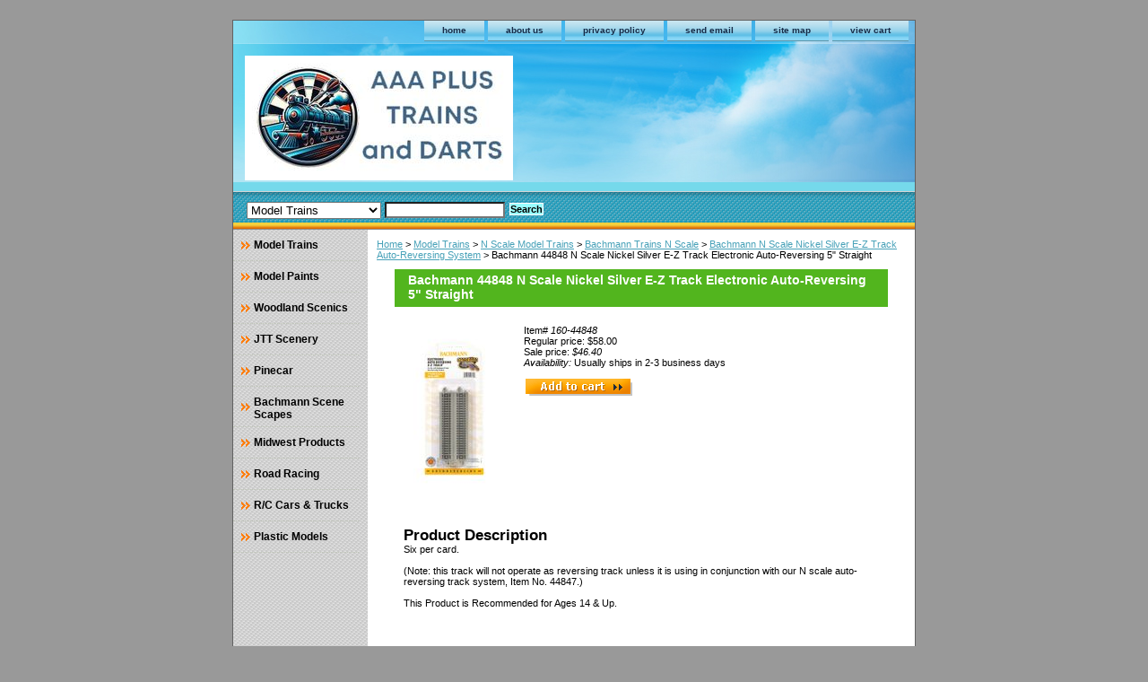

--- FILE ---
content_type: text/html
request_url: http://www.northcoasthobby.com/160-44848.html
body_size: 5012
content:
<!DOCTYPE html PUBLIC "-//W3C//DTD XHTML 1.0 Strict//EN" "http://www.w3.org/TR/xhtml1/DTD/xhtml1-strict.dtd"><html><head><title>Bachmann 44848 N Scale Nickel Silver E-Z Track Electronic Auto-Reversing 5" Straight</title><link rel="stylesheet" type="text/css" href="css-base.css" /><link rel="stylesheet" type="text/css" href="css-element.css" /><link rel="stylesheet" type="text/css" href="css-contents.css" /><link rel="stylesheet" type="text/css" href="css-edits.css" /></head><body class="vertical" id="maintype"><script type="text/javascript" id="yfc_loader" src="https://turbifycdn.com/store/migration/loader-min-1.0.34.js?q=yhst-172578091-9&ts=1768445499&p=1&h=order.store.turbify.net"></script> <div id="ys_superbar">
	   <div id="ys_cpers">
		<div id="yscp_welcome_msg"></div>
		<div id="yscp_signin_link"></div>
		<div id="yscp_myaccount_link"></div>
		<div id="yscp_signout_link"></div>
	   </div>
	   <div id="yfc_mini"></div>
	   <div class="ys_clear"></div>
	</div>
      <div id="container"><div id="header"><ul id="nav-general"><li><a href="index.html">home</a></li><li><a href="info.html">about us</a></li><li><a href="privacypolicy.html">privacy policy</a></li><li><a href="mailto:kb8ktb@gmail.com">send email</a></li><li><a href="ind.html">site map</a></li><li><a href="https://order.store.turbify.net/yhst-172578091-9/cgi-bin/wg-order?yhst-172578091-9">view cart</a></li></ul><br class="clear" /><h3 id="brandmark"><a href="index.html" title=""><img src="https://s.turbifycdn.com/aah/yhst-172578091-9/forest-kits-41.gif" width="299" height="139" border="0" hspace="0" vspace="0" alt="" /></a></h3></div><form id="searcharea" name="searcharea" action="nsearch.html" method="GET"><fieldset><select onchange="if (typeof YSB_AUTOCOMPLETE == 'object') { YSB_AUTOCOMPLETE.controller.setSuggestCategory(event); }" name="section"><option value="">All Categories</option><option value="modeltrains" selected="selected" >Model Trains </option><option value="modelpaints">Model Paints </option><option value="wosc">Woodland Scenics </option><option value="jttscenery">JTT Scenery </option><option value="bascsc">Bachmann Scene Scapes </option><option value="mipr">Midwest Products </option><option value="roadracing">Road Racing </option><option value="rccarstrucks">R/C Cars & Trucks </option></select><label for="query" class="labelfield"><input autocomplete="off" type="text" id="query" name="query" placeholder="" onkeyup="if (typeof YSB_AUTOCOMPLETE == 'object') { YSB_AUTOCOMPLETE.controller.suggest(event); }"></label><label for="searchsubmit" class="buttonlabel"><input type="submit" id="searchsubmit" class="ys_primary" value="Search" name="searchsubmit"><input type="hidden" value="yhst-172578091-9" name="vwcatalog"></label></fieldset></form>   <script type="text/javascript"> 
                    var isSafari = !!navigator.userAgent.match(/Version\/[\d\.]+.*Safari/); 
                    var isIOS = !!navigator.platform && /iPad|iPhone|iPod/.test(navigator.platform); 
                    if (isSafari && isIOS) { 
                        document.forms["searcharea"].onsubmit = function (searchAreaForm) { 
                            var elementsList = this.elements, queryString = '', url = '', action = this.action; 
                            for(var i = 0; i < elementsList.length; i++) { 
                                if (elementsList[i].name) { 
                                    if (queryString) { 
                                        queryString = queryString + "&" +  elementsList[i].name + "=" + encodeURIComponent(elementsList[i].value); 
                                    } else { 
                                        queryString = elementsList[i].name + "=" + encodeURIComponent(elementsList[i].value); 
                                    } 
                                } 
                            } 
                            if (action.indexOf("?") == -1) { 
                                action = action + "?"; 
                            } 
                            url = action + queryString; 
                            window.location.href = url; 
                            return false; 
                        } 
                    } 
                </script> 
        <div id="bodyshell"><div id="bodycontent"><div class="breadcrumbs"><a href="index.html">Home</a> &gt; <a href="modeltrains.html">Model Trains</a> &gt; <a href="nscmotr.html">N Scale Model Trains</a> &gt; <a href="batrnsc.html">Bachmann Trains N Scale</a> &gt; <a href="banscnisiezt.html">Bachmann N Scale Nickel Silver E-Z Track Auto-Reversing System</a> &gt; Bachmann 44848 N Scale Nickel Silver E-Z Track Electronic Auto-Reversing 5" Straight</div><div id="contentarea"><div><h1 id="item-contenttitle">Bachmann 44848 N Scale Nickel Silver E-Z Track Electronic Auto-Reversing 5" Straight</h1><div id="itemarea"><a href="https://s.turbifycdn.com/aah/yhst-172578091-9/bachmann-44848-n-scale-nickel-silver-e-z-track-electronic-auto-reversing-5-straight-37.png"><img src="https://s.turbifycdn.com/aah/yhst-172578091-9/bachmann-44848-n-scale-nickel-silver-e-z-track-electronic-auto-reversing-5-straight-45.gif" width="124" height="180" border="0" hspace="0" vspace="0" alt="Bachmann 44848 N Scale Nickel Silver E-Z Track Electronic Auto-Reversing 5&quot; Straight" class="image-l" title="Bachmann 44848 N Scale Nickel Silver E-Z Track Electronic Auto-Reversing 5&quot; Straight" /></a><div class="itemform productInfo"><form method="POST" action="https://order.store.turbify.net/yhst-172578091-9/cgi-bin/wg-order?yhst-172578091-9+160-44848"><div class="code">Item# <em>160-44848</em></div><div class="price">Regular price: $58.00</div><div class="sale-price-bold">Sale price: <em>$46.40</em></div><div class="itemavailable"><em>Availability: </em>Usually ships in 2-3 business days</div><input type="image" class="addtocartImg" title="Add to cart" src="https://s.turbifycdn.com/aah/yhst-172578091-9/jtt-trees-95567-ho-scale-assorted-potted-flower-plants-assortment-2-6-per-package-44.gif" /><input name="vwcatalog" type="hidden" value="yhst-172578091-9" /><input name="vwitem" type="hidden" value="160-44848" /><input type="hidden" name=".autodone" value="http://www.northcoasthobby.com/160-44848.html" /></form></div><div style="clear:both"></div><div class="ys_promoitempage" id="ys_promoitempage" itemid="160-44848" itemcode="160-44848" categoryflag="0"></div></div><div id="caption"><h2 id="itempage-captiontitle">Product Description</h2><div>Six per card.<br /><br />(Note: this track will not operate as reversing track unless it is using in conjunction with our N scale auto-reversing track system, Item No. 44847.)<br /><br />This Product is Recommended for Ages 14 & Up.</div></div><br clear="all" /></div></div></div><div id="nav-product"><ul><li><a href="modeltrains.html" title="Model Trains">Model Trains</a></li><li><a href="modelpaints.html" title="Model Paints">Model Paints</a></li><li><a href="wosc.html" title="Woodland Scenics">Woodland Scenics</a></li><li><a href="jttscenery.html" title="JTT Scenery">JTT Scenery</a></li><li><a href="pinecar.html" title="Pinecar">Pinecar</a></li><li><a href="bascsc.html" title="Bachmann Scene Scapes">Bachmann Scene Scapes</a></li><li><a href="mipr.html" title="Midwest Products">Midwest Products</a></li><li><a href="roadracing.html" title="Road Racing">Road Racing</a></li><li><a href="rccarstrucks.html" title="R/C Cars &amp; Trucks">R/C Cars & Trucks</a></li><li><a href="plasticmodels.html" title="Plastic Models">Plastic Models</a></li></ul></div></div><div id="footer"><span id="footer-links"><a href="index.html">home</a> | <a href="info.html">about us</a> | <a href="privacypolicy.html">privacy policy</a> | <a href="mailto:kb8ktb@gmail.com">send email</a> | <a href="ind.html">site map</a> | <a href="https://order.store.turbify.net/yhst-172578091-9/cgi-bin/wg-order?yhst-172578091-9">view cart</a></span><span id="copyright">Copyright © 2025 AAA Plus Trains and Darts All Rights Reserved.</span></div></div></body>
<script type="text/javascript">var PAGE_ATTRS = {'storeId': 'yhst-172578091-9', 'itemId': '160-44848', 'isOrderable': '1', 'name': 'Bachmann 44848 N Scale Nickel Silver E-Z Track Electronic Auto-Reversing 5 Straight', 'salePrice': '46.40', 'listPrice': '58.00', 'brand': '', 'model': '', 'promoted': 't', 'createTime': '1768445499', 'modifiedTime': '1768445499', 'catNamePath': 'Model Trains > N Scale Model Trains > Bachmann Trains N Scale > Bachmann N Scale Nickel Silver E-Z Track Auto-Reversing System', 'upc': '022899448480'};</script><!-- Google tag (gtag.js) -->  <script async src='https://www.googletagmanager.com/gtag/js?id=G-5XDDL0SZS4'></script><script> window.dataLayer = window.dataLayer || [];  function gtag(){dataLayer.push(arguments);}  gtag('js', new Date());  gtag('config', 'G-5XDDL0SZS4');</script><script> var YStore = window.YStore || {}; var GA_GLOBALS = window.GA_GLOBALS || {}; var GA_CLIENT_ID; try { YStore.GA = (function() { var isSearchPage = (typeof(window.location) === 'object' && typeof(window.location.href) === 'string' && window.location.href.indexOf('nsearch') !== -1); var isProductPage = (typeof(PAGE_ATTRS) === 'object' && PAGE_ATTRS.isOrderable === '1' && typeof(PAGE_ATTRS.name) === 'string'); function initGA() { } function setProductPageView() { PAGE_ATTRS.category = PAGE_ATTRS.catNamePath.replace(/ > /g, '/'); PAGE_ATTRS.category = PAGE_ATTRS.category.replace(/>/g, '/'); gtag('event', 'view_item', { currency: 'USD', value: parseFloat(PAGE_ATTRS.salePrice), items: [{ item_name: PAGE_ATTRS.name, item_category: PAGE_ATTRS.category, item_brand: PAGE_ATTRS.brand, price: parseFloat(PAGE_ATTRS.salePrice) }] }); } function defaultTrackAddToCart() { var all_forms = document.forms; document.addEventListener('DOMContentLoaded', event => { for (var i = 0; i < all_forms.length; i += 1) { if (typeof storeCheckoutDomain != 'undefined' && storeCheckoutDomain != 'order.store.turbify.net') { all_forms[i].addEventListener('submit', function(e) { if (typeof(GA_GLOBALS.dont_track_add_to_cart) !== 'undefined' && GA_GLOBALS.dont_track_add_to_cart === true) { return; } e = e || window.event; var target = e.target || e.srcElement; if (typeof(target) === 'object' && typeof(target.id) === 'string' && target.id.indexOf('yfc') === -1 && e.defaultPrevented === true) { return } e.preventDefault(); vwqnty = 1; if( typeof(target.vwquantity) !== 'undefined' ) { vwqnty = target.vwquantity.value; } if( vwqnty > 0 ) { gtag('event', 'add_to_cart', { value: parseFloat(PAGE_ATTRS.salePrice), currency: 'USD', items: [{ item_name: PAGE_ATTRS.name, item_category: PAGE_ATTRS.category, item_brand: PAGE_ATTRS.brand, price: parseFloat(PAGE_ATTRS.salePrice), quantity: e.target.vwquantity.value }] }); if (typeof(target) === 'object' && typeof(target.id) === 'string' && target.id.indexOf('yfc') != -1) { return; } if (typeof(target) === 'object') { target.submit(); } } }) } } }); } return { startPageTracking: function() { initGA(); if (isProductPage) { setProductPageView(); if (typeof(GA_GLOBALS.dont_track_add_to_cart) === 'undefined' || GA_GLOBALS.dont_track_add_to_cart !== true) { defaultTrackAddToCart() } } }, trackAddToCart: function(itemsList, callback) { itemsList = itemsList || []; if (itemsList.length === 0 && typeof(PAGE_ATTRS) === 'object') { if (typeof(PAGE_ATTRS.catNamePath) !== 'undefined') { PAGE_ATTRS.category = PAGE_ATTRS.catNamePath.replace(/ > /g, '/'); PAGE_ATTRS.category = PAGE_ATTRS.category.replace(/>/g, '/') } itemsList.push(PAGE_ATTRS) } if (itemsList.length === 0) { return; } var ga_cartItems = []; var orderTotal = 0; for (var i = 0; i < itemsList.length; i += 1) { var itemObj = itemsList[i]; var gaItemObj = {}; if (typeof(itemObj.id) !== 'undefined') { gaItemObj.id = itemObj.id } if (typeof(itemObj.name) !== 'undefined') { gaItemObj.name = itemObj.name } if (typeof(itemObj.category) !== 'undefined') { gaItemObj.category = itemObj.category } if (typeof(itemObj.brand) !== 'undefined') { gaItemObj.brand = itemObj.brand } if (typeof(itemObj.salePrice) !== 'undefined') { gaItemObj.price = itemObj.salePrice } if (typeof(itemObj.quantity) !== 'undefined') { gaItemObj.quantity = itemObj.quantity } ga_cartItems.push(gaItemObj); orderTotal += parseFloat(itemObj.salePrice) * itemObj.quantity; } gtag('event', 'add_to_cart', { value: orderTotal, currency: 'USD', items: ga_cartItems }); } } })(); YStore.GA.startPageTracking() } catch (e) { if (typeof(window.console) === 'object' && typeof(window.console.log) === 'function') { console.log('Error occurred while executing Google Analytics:'); console.log(e) } } </script> <script type="text/javascript">
csell_env = 'ue1';
 var storeCheckoutDomain = 'order.store.turbify.net';
</script>

<script type="text/javascript">
  function toOSTN(node){
    if(node.hasAttributes()){
      for (const attr of node.attributes) {
        node.setAttribute(attr.name,attr.value.replace(/(us-dc1-order|us-dc2-order|order)\.(store|stores)\.([a-z0-9-]+)\.(net|com)/g, storeCheckoutDomain));
      }
    }
  };
  document.addEventListener('readystatechange', event => {
  if(typeof storeCheckoutDomain != 'undefined' && storeCheckoutDomain != "order.store.turbify.net"){
    if (event.target.readyState === "interactive") {
      fromOSYN = document.getElementsByTagName('form');
        for (let i = 0; i < fromOSYN.length; i++) {
          toOSTN(fromOSYN[i]);
        }
      }
    }
  });
</script>
<script type="text/javascript">
// Begin Store Generated Code
 </script> <script type="text/javascript" src="https://s.turbifycdn.com/lq/ult/ylc_1.9.js" ></script> <script type="text/javascript" src="https://s.turbifycdn.com/ae/lib/smbiz/store/csell/beacon-a9518fc6e4.js" >
</script>
<script type="text/javascript">
// Begin Store Generated Code
 csell_page_data = {}; csell_page_rec_data = []; ts='TOK_STORE_ID';
</script>
<script type="text/javascript">
// Begin Store Generated Code
function csell_GLOBAL_INIT_TAG() { var csell_token_map = {}; csell_token_map['TOK_SPACEID'] = '2022276099'; csell_token_map['TOK_URL'] = ''; csell_token_map['TOK_STORE_ID'] = 'yhst-172578091-9'; csell_token_map['TOK_ITEM_ID_LIST'] = '160-44848'; csell_token_map['TOK_ORDER_HOST'] = 'order.store.turbify.net'; csell_token_map['TOK_BEACON_TYPE'] = 'prod'; csell_token_map['TOK_RAND_KEY'] = 't'; csell_token_map['TOK_IS_ORDERABLE'] = '1';  c = csell_page_data; var x = (typeof storeCheckoutDomain == 'string')?storeCheckoutDomain:'order.store.turbify.net'; var t = csell_token_map; c['s'] = t['TOK_SPACEID']; c['url'] = t['TOK_URL']; c['si'] = t[ts]; c['ii'] = t['TOK_ITEM_ID_LIST']; c['bt'] = t['TOK_BEACON_TYPE']; c['rnd'] = t['TOK_RAND_KEY']; c['io'] = t['TOK_IS_ORDERABLE']; YStore.addItemUrl = 'http%s://'+x+'/'+t[ts]+'/ymix/MetaController.html?eventName.addEvent&cartDS.shoppingcart_ROW0_m_orderItemVector_ROW0_m_itemId=%s&cartDS.shoppingcart_ROW0_m_orderItemVector_ROW0_m_quantity=1&ysco_key_cs_item=1&sectionId=ysco.cart&ysco_key_store_id='+t[ts]; } 
</script>
<script type="text/javascript">
// Begin Store Generated Code
function csell_REC_VIEW_TAG() {  var env = (typeof csell_env == 'string')?csell_env:'prod'; var p = csell_page_data; var a = '/sid='+p['si']+'/io='+p['io']+'/ii='+p['ii']+'/bt='+p['bt']+'-view'+'/en='+env; var r=Math.random(); YStore.CrossSellBeacon.renderBeaconWithRecData(p['url']+'/p/s='+p['s']+'/'+p['rnd']+'='+r+a); } 
</script>
<script type="text/javascript">
// Begin Store Generated Code
var csell_token_map = {}; csell_token_map['TOK_PAGE'] = 'p'; csell_token_map['TOK_CURR_SYM'] = '$'; csell_token_map['TOK_WS_URL'] = 'https://yhst-172578091-9.csell.store.turbify.net/cs/recommend?itemids=160-44848&location=p'; csell_token_map['TOK_SHOW_CS_RECS'] = 'false';  var t = csell_token_map; csell_GLOBAL_INIT_TAG(); YStore.page = t['TOK_PAGE']; YStore.currencySymbol = t['TOK_CURR_SYM']; YStore.crossSellUrl = t['TOK_WS_URL']; YStore.showCSRecs = t['TOK_SHOW_CS_RECS']; </script> <script type="text/javascript" src="https://s.turbifycdn.com/ae/store/secure/recs-1.3.2.2.js" ></script> <script type="text/javascript" >
</script>
</html>
<!-- html106.prod.store.e1a.lumsb.com Wed Jan 14 21:08:58 PST 2026 -->


--- FILE ---
content_type: application/javascript
request_url: https://turbifycdn.com/store/migration/loader-min-1.0.34.js?q=yhst-172578091-9&ts=1768445499&p=1&h=order.store.turbify.net
body_size: 11383
content:

if(typeof YAHOO=="undefined"||!YAHOO){var YAHOO={};}
YAHOO.namespace=function(){var a=arguments,o=null,i,j,d;for(i=0;i<a.length;i=i+1){d=(""+a[i]).split(".");o=YAHOO;for(j=(d[0]=="YAHOO")?1:0;j<d.length;j=j+1){o[d[j]]=o[d[j]]||{};o=o[d[j]];}}
return o;};YAHOO.log=function(msg,cat,src){var l=YAHOO.widget.Logger;if(l&&l.log){return l.log(msg,cat,src);}else{return false;}};YAHOO.register=function(name,mainClass,data){var mods=YAHOO.env.modules,m,v,b,ls,i;if(!mods[name]){mods[name]={versions:[],builds:[]};}
m=mods[name];v=data.version;b=data.build;ls=YAHOO.env.listeners;m.name=name;m.version=v;m.build=b;m.versions.push(v);m.builds.push(b);m.mainClass=mainClass;for(i=0;i<ls.length;i=i+1){ls[i](m);}
if(mainClass){mainClass.VERSION=v;mainClass.BUILD=b;}else{YAHOO.log("mainClass is undefined for module "+name,"warn");}};YAHOO.env=YAHOO.env||{modules:[],listeners:[]};YAHOO.env.getVersion=function(name){return YAHOO.env.modules[name]||null;};YAHOO.env.ua=function(){var numberfy=function(s){var c=0;return parseFloat(s.replace(/\./g,function(){return(c++==1)?'':'.';}));},nav=navigator,o={ie:0,opera:0,gecko:0,webkit:0,mobile:null,air:0,caja:nav.cajaVersion,secure:false,os:null},ua=navigator&&navigator.userAgent,loc=window&&window.location,href=loc&&loc.href,m;o.secure=href&&(href.toLowerCase().indexOf("https")===0);if(ua){if((/windows|win32/i).test(ua)){o.os='windows';}else if((/macintosh/i).test(ua)){o.os='macintosh';}
if((/KHTML/).test(ua)){o.webkit=1;}
m=ua.match(/AppleWebKit\/([^\s]*)/);if(m&&m[1]){o.webkit=numberfy(m[1]);if(/ Mobile\//.test(ua)){o.mobile="Apple";}else{m=ua.match(/NokiaN[^\/]*/);if(m){o.mobile=m[0];}}
m=ua.match(/AdobeAIR\/([^\s]*)/);if(m){o.air=m[0];}}
if(!o.webkit){m=ua.match(/Opera[\s\/]([^\s]*)/);if(m&&m[1]){o.opera=numberfy(m[1]);m=ua.match(/Opera Mini[^;]*/);if(m){o.mobile=m[0];}}else{m=ua.match(/MSIE\s([^;]*)/);if(m&&m[1]){o.ie=numberfy(m[1]);}else{m=ua.match(/Gecko\/([^\s]*)/);if(m){o.gecko=1;m=ua.match(/rv:([^\s\)]*)/);if(m&&m[1]){o.gecko=numberfy(m[1]);}}}}}}
return o;}();(function(){YAHOO.namespace("util","widget","example");if("undefined"!==typeof YAHOO_config){var l=YAHOO_config.listener,ls=YAHOO.env.listeners,unique=true,i;if(l){for(i=0;i<ls.length;i++){if(ls[i]==l){unique=false;break;}}
if(unique){ls.push(l);}}}})();YAHOO.lang=YAHOO.lang||{};(function(){var L=YAHOO.lang,OP=Object.prototype,ARRAY_TOSTRING='[object Array]',FUNCTION_TOSTRING='[object Function]',OBJECT_TOSTRING='[object Object]',NOTHING=[],ADD=["toString","valueOf"],OB={isArray:function(o){return OP.toString.apply(o)===ARRAY_TOSTRING;},isBoolean:function(o){return typeof o==='boolean';},isFunction:function(o){return(typeof o==='function')||OP.toString.apply(o)===FUNCTION_TOSTRING;},isNull:function(o){return o===null;},isNumber:function(o){return typeof o==='number'&&isFinite(o);},isObject:function(o){return(o&&(typeof o==='object'||L.isFunction(o)))||false;},isString:function(o){return typeof o==='string';},isUndefined:function(o){return typeof o==='undefined';},_IEEnumFix:(YAHOO.env.ua.ie)?function(r,s){var i,fname,f;for(i=0;i<ADD.length;i=i+1){fname=ADD[i];f=s[fname];if(L.isFunction(f)&&f!=OP[fname]){r[fname]=f;}}}:function(){},extend:function(subc,superc,overrides){if(!superc||!subc){throw new Error("extend failed, please check that "+"all dependencies are included.");}
var F=function(){},i;F.prototype=superc.prototype;subc.prototype=new F();subc.prototype.constructor=subc;subc.superclass=superc.prototype;if(superc.prototype.constructor==OP.constructor){superc.prototype.constructor=superc;}
if(overrides){for(i in overrides){if(L.hasOwnProperty(overrides,i)){subc.prototype[i]=overrides[i];}}
L._IEEnumFix(subc.prototype,overrides);}},augmentObject:function(r,s){if(!s||!r){throw new Error("Absorb failed, verify dependencies.");}
var a=arguments,i,p,overrideList=a[2];if(overrideList&&overrideList!==true){for(i=2;i<a.length;i=i+1){r[a[i]]=s[a[i]];}}else{for(p in s){if(overrideList||!(p in r)){r[p]=s[p];}}
L._IEEnumFix(r,s);}},augmentProto:function(r,s){if(!s||!r){throw new Error("Augment failed, verify dependencies.");}
var a=[r.prototype,s.prototype],i;for(i=2;i<arguments.length;i=i+1){a.push(arguments[i]);}
L.augmentObject.apply(this,a);},dump:function(o,d){var i,len,s=[],OBJ="{...}",FUN="f(){...}",COMMA=', ',ARROW=' => ';if(!L.isObject(o)){return o+"";}else if(o instanceof Date||("nodeType"in o&&"tagName"in o)){return o;}else if(L.isFunction(o)){return FUN;}
d=(L.isNumber(d))?d:3;if(L.isArray(o)){s.push("[");for(i=0,len=o.length;i<len;i=i+1){if(L.isObject(o[i])){s.push((d>0)?L.dump(o[i],d-1):OBJ);}else{s.push(o[i]);}
s.push(COMMA);}
if(s.length>1){s.pop();}
s.push("]");}else{s.push("{");for(i in o){if(L.hasOwnProperty(o,i)){s.push(i+ARROW);if(L.isObject(o[i])){s.push((d>0)?L.dump(o[i],d-1):OBJ);}else{s.push(o[i]);}
s.push(COMMA);}}
if(s.length>1){s.pop();}
s.push("}");}
return s.join("");},substitute:function(s,o,f){var i,j,k,key,v,meta,saved=[],token,DUMP='dump',SPACE=' ',LBRACE='{',RBRACE='}',dump,objstr;for(;;){i=s.lastIndexOf(LBRACE);if(i<0){break;}
j=s.indexOf(RBRACE,i);if(i+1>=j){break;}
token=s.substring(i+1,j);key=token;meta=null;k=key.indexOf(SPACE);if(k>-1){meta=key.substring(k+1);key=key.substring(0,k);}
v=o[key];if(f){v=f(key,v,meta);}
if(L.isObject(v)){if(L.isArray(v)){v=L.dump(v,parseInt(meta,10));}else{meta=meta||"";dump=meta.indexOf(DUMP);if(dump>-1){meta=meta.substring(4);}
objstr=v.toString();if(objstr===OBJECT_TOSTRING||dump>-1){v=L.dump(v,parseInt(meta,10));}else{v=objstr;}}}else if(!L.isString(v)&&!L.isNumber(v)){v="~-"+saved.length+"-~";saved[saved.length]=token;}
s=s.substring(0,i)+v+s.substring(j+1);}
for(i=saved.length-1;i>=0;i=i-1){s=s.replace(new RegExp("~-"+i+"-~"),"{"+saved[i]+"}","g");}
return s;},trim:function(s){try{return s.replace(/^\s+|\s+$/g,"");}catch(e){return s;}},merge:function(){var o={},a=arguments,l=a.length,i;for(i=0;i<l;i=i+1){L.augmentObject(o,a[i],true);}
return o;},later:function(when,o,fn,data,periodic){when=when||0;o=o||{};var m=fn,d=data,f,r;if(L.isString(fn)){m=o[fn];}
if(!m){throw new TypeError("method undefined");}
if(d&&!L.isArray(d)){d=[data];}
f=function(){m.apply(o,d||NOTHING);};r=(periodic)?setInterval(f,when):setTimeout(f,when);return{interval:periodic,cancel:function(){if(this.interval){clearInterval(r);}else{clearTimeout(r);}}};},isValue:function(o){return(L.isObject(o)||L.isString(o)||L.isNumber(o)||L.isBoolean(o));}};L.hasOwnProperty=(OP.hasOwnProperty)?function(o,prop){return o&&o.hasOwnProperty(prop);}:function(o,prop){return!L.isUndefined(o[prop])&&o.constructor.prototype[prop]!==o[prop];};OB.augmentObject(L,OB,true);YAHOO.util.Lang=L;L.augment=L.augmentProto;YAHOO.augment=L.augmentProto;YAHOO.extend=L.extend;})();YAHOO.register("yahoo",YAHOO,{version:"2.8.2int",build:"5"});YAHOO.util.Get=function(){var queues={},qidx=0,nidx=0,purging=false,ua=YAHOO.env.ua,lang=YAHOO.lang;var _node=function(type,attr,win){var w=win||window,d=w.document,n=d.createElement(type);for(var i in attr){if(attr[i]&&YAHOO.lang.hasOwnProperty(attr,i)){n.setAttribute(i,attr[i]);}}
return n;};var _linkNode=function(url,win,attributes){var o={id:"yui__dyn_"+(nidx++),type:"text/css",rel:"stylesheet",href:url};if(attributes){lang.augmentObject(o,attributes);}
return _node("link",o,win);};var _scriptNode=function(url,win,attributes){var o={id:"yui__dyn_"+(nidx++),type:"text/javascript",src:url};if(attributes){lang.augmentObject(o,attributes);}
return _node("script",o,win);};var _returnData=function(q,msg){return{tId:q.tId,win:q.win,data:q.data,nodes:q.nodes,msg:msg,purge:function(){_purge(this.tId);}};};var _get=function(nId,tId){var q=queues[tId],n=(lang.isString(nId))?q.win.document.getElementById(nId):nId;if(!n){_fail(tId,"target node not found: "+nId);}
return n;};var _fail=function(id,msg){var q=queues[id];if(q.onFailure){var sc=q.scope||q.win;q.onFailure.call(sc,_returnData(q,msg));}};var _finish=function(id){var q=queues[id];q.finished=true;if(q.aborted){var msg="transaction "+id+" was aborted";_fail(id,msg);return;}
if(q.onSuccess){var sc=q.scope||q.win;q.onSuccess.call(sc,_returnData(q));}};var _timeout=function(id){var q=queues[id];if(q.onTimeout){var sc=q.scope||q;q.onTimeout.call(sc,_returnData(q));}};var _next=function(id,loaded){var q=queues[id];if(q.timer){q.timer.cancel();}
if(q.aborted){var msg="transaction "+id+" was aborted";_fail(id,msg);return;}
if(loaded){q.url.shift();if(q.varName){q.varName.shift();}}else{q.url=(lang.isString(q.url))?[q.url]:q.url;if(q.varName){q.varName=(lang.isString(q.varName))?[q.varName]:q.varName;}}
var w=q.win,d=w.document,h=d.getElementsByTagName("head")[0],n;if(q.url.length===0){if(q.type==="script"&&ua.webkit&&ua.webkit<420&&!q.finalpass&&!q.varName){var extra=_scriptNode(null,q.win,q.attributes);extra.innerHTML='YAHOO.util.Get._finalize("'+id+'");';q.nodes.push(extra);h.appendChild(extra);}else{_finish(id);}
return;}
var url=q.url[0];if(!url){q.url.shift();return _next(id);}
if(q.timeout){q.timer=lang.later(q.timeout,q,_timeout,id);}
if(q.type==="script"){n=_scriptNode(url,w,q.attributes);}else{n=_linkNode(url,w,q.attributes);}
_track(q.type,n,id,url,w,q.url.length);q.nodes.push(n);if(q.insertBefore){var s=_get(q.insertBefore,id);if(s){s.parentNode.insertBefore(n,s);}}else{h.appendChild(n);}
if((ua.webkit||ua.gecko)&&q.type==="css"){_next(id,url);}};var _autoPurge=function(){if(purging){return;}
purging=true;for(var i in queues){var q=queues[i];if(q.autopurge&&q.finished){_purge(q.tId);delete queues[i];}}
purging=false;};var _purge=function(tId){if(queues[tId]){var q=queues[tId],nodes=q.nodes,l=nodes.length,d=q.win.document,h=d.getElementsByTagName("head")[0],sib,i,node,attr;if(q.insertBefore){sib=_get(q.insertBefore,tId);if(sib){h=sib.parentNode;}}
for(i=0;i<l;i=i+1){node=nodes[i];if(node.clearAttributes){node.clearAttributes();}else{for(attr in node){delete node[attr];}}
h.removeChild(node);}
q.nodes=[];}};var _queue=function(type,url,opts){var id="q"+(qidx++);opts=opts||{};if(qidx%YAHOO.util.Get.PURGE_THRESH===0){_autoPurge();}
queues[id]=lang.merge(opts,{tId:id,type:type,url:url,finished:false,aborted:false,nodes:[]});var q=queues[id];q.win=q.win||window;q.scope=q.scope||q.win;q.autopurge=("autopurge"in q)?q.autopurge:(type==="script")?true:false;if(opts.charset){q.attributes=q.attributes||{};q.attributes.charset=opts.charset;}
lang.later(0,q,_next,id);return{tId:id};};var _track=function(type,n,id,url,win,qlength,trackfn){var f=trackfn||_next;if(ua.ie){n.onreadystatechange=function(){var rs=this.readyState;if("loaded"===rs||"complete"===rs){n.onreadystatechange=null;f(id,url);}};}else if(ua.webkit){if(type==="script"){if(ua.webkit>=420){n.addEventListener("load",function(){f(id,url);});}else{var q=queues[id];if(q.varName){var freq=YAHOO.util.Get.POLL_FREQ;q.maxattempts=YAHOO.util.Get.TIMEOUT/freq;q.attempts=0;q._cache=q.varName[0].split(".");q.timer=lang.later(freq,q,function(o){var a=this._cache,l=a.length,w=this.win,i;for(i=0;i<l;i=i+1){w=w[a[i]];if(!w){this.attempts++;if(this.attempts++>this.maxattempts){var msg="Over retry limit, giving up";q.timer.cancel();_fail(id,msg);}else{}
return;}}
q.timer.cancel();f(id,url);},null,true);}else{lang.later(YAHOO.util.Get.POLL_FREQ,null,f,[id,url]);}}}}else{n.onload=function(){f(id,url);};}};return{POLL_FREQ:10,PURGE_THRESH:20,TIMEOUT:2000,_finalize:function(id){lang.later(0,null,_finish,id);},abort:function(o){var id=(lang.isString(o))?o:o.tId;var q=queues[id];if(q){q.aborted=true;}},script:function(url,opts){return _queue("script",url,opts);},css:function(url,opts){return _queue("css",url,opts);}};}();YAHOO.register("get",YAHOO.util.Get,{version:"2.8.2int",build:"5"});(function(){var Y=YAHOO,util=Y.util,lang=Y.lang,env=Y.env,PROV="_provides",SUPER="_supersedes",REQ="expanded",AFTER="_after";var YUI={dupsAllowed:{'yahoo':true,'get':true},info:{'root':'yui-ssl/2.8.2int/build/','comboBase':'https://s.yimg.com/lq/combo?','skin':{'defaultSkin':'sam','base':'assets/skins/','path':'skin.css','after':['reset','fonts','grids','base'],'rollup':3},dupsAllowed:['yahoo','get'],'moduleInfo':{'animation':{'type':'js','path':'animation/animation-min.js','requires':['dom','event']},'autocomplete':{'type':'js','path':'autocomplete/autocomplete-min.js','requires':['dom','event','datasource'],'optional':['connection','animation'],'skinnable':true},'base':{'type':'css','path':'base/base-min.css','after':['reset','fonts','grids']},'button':{'type':'js','path':'button/button-min.js','requires':['element'],'optional':['menu'],'skinnable':true},'calendar':{'type':'js','path':'calendar/calendar-min.js','requires':['event','dom'],supersedes:['datemeth'],'skinnable':true},'carousel':{'type':'js','path':'carousel/carousel-min.js','requires':['element'],'optional':['animation'],'skinnable':true},'charts':{'type':'js','path':'charts/charts-min.js','requires':['element','json','datasource']},'colorpicker':{'type':'js','path':'colorpicker/colorpicker-min.js','requires':['slider','element'],'optional':['animation'],'skinnable':true},'connection':{'type':'js','path':'connection/connection-min.js','requires':['event'],'supersedes':['connectioncore']},'connectioncore':{'type':'js','path':'connection/connection_core-min.js','requires':['event'],'pkg':'connection'},'container':{'type':'js','path':'container/container-min.js','requires':['dom','event'],'optional':['dragdrop','animation','connection'],'supersedes':['containercore'],'skinnable':true},'containercore':{'type':'js','path':'container/container_core-min.js','requires':['dom','event'],'pkg':'container'},'cookie':{'type':'js','path':'cookie/cookie-min.js','requires':['yahoo']},'datasource':{'type':'js','path':'datasource/datasource-min.js','requires':['event'],'optional':['connection']},'datatable':{'type':'js','path':'datatable/datatable-min.js','requires':['element','datasource'],'optional':['calendar','dragdrop','paginator'],'skinnable':true},datemath:{'type':'js','path':'datemath/datemath-min.js','requires':['yahoo']},'dom':{'type':'js','path':'dom/dom-min.js','requires':['yahoo']},'dragdrop':{'type':'js','path':'dragdrop/dragdrop-min.js','requires':['dom','event']},'editor':{'type':'js','path':'editor/editor-min.js','requires':['menu','element','button'],'optional':['animation','dragdrop'],'supersedes':['simpleeditor'],'skinnable':true},'element':{'type':'js','path':'element/element-min.js','requires':['dom','event'],'optional':['event-mouseenter','event-delegate']},'element-delegate':{'type':'js','path':'element-delegate/element-delegate-min.js','requires':['element']},'event':{'type':'js','path':'event/event-min.js','requires':['yahoo']},'event-simulate':{'type':'js','path':'event-simulate/event-simulate-min.js','requires':['event']},'event-delegate':{'type':'js','path':'event-delegate/event-delegate-min.js','requires':['event'],'optional':['selector']},'event-mouseenter':{'type':'js','path':'event-mouseenter/event-mouseenter-min.js','requires':['dom','event']},'fonts':{'type':'css','path':'fonts/fonts-min.css'},'get':{'type':'js','path':'get/get-min.js','requires':['yahoo']},'grids':{'type':'css','path':'grids/grids-min.css','requires':['fonts'],'optional':['reset']},'history':{'type':'js','path':'history/history-min.js','requires':['event']},'imagecropper':{'type':'js','path':'imagecropper/imagecropper-min.js','requires':['dragdrop','element','resize'],'skinnable':true},'imageloader':{'type':'js','path':'imageloader/imageloader-min.js','requires':['event','dom']},'json':{'type':'js','path':'json/json-min.js','requires':['yahoo']},'layout':{'type':'js','path':'layout/layout-min.js','requires':['element'],'optional':['animation','dragdrop','resize','selector'],'skinnable':true},'logger':{'type':'js','path':'logger/logger-min.js','requires':['event','dom'],'optional':['dragdrop'],'skinnable':true},'menu':{'type':'js','path':'menu/menu-min.js','requires':['containercore'],'skinnable':true},'paginator':{'type':'js','path':'paginator/paginator-min.js','requires':['element'],'skinnable':true},'profiler':{'type':'js','path':'profiler/profiler-min.js','requires':['yahoo']},'profilerviewer':{'type':'js','path':'profilerviewer/profilerviewer-min.js','requires':['profiler','yuiloader','element'],'skinnable':true},'progressbar':{'type':'js','path':'progressbar/progressbar-min.js','requires':['element'],'optional':['animation'],'skinnable':true},'reset':{'type':'css','path':'reset/reset-min.css'},'reset-fonts-grids':{'type':'css','path':'reset-fonts-grids/reset-fonts-grids.css','supersedes':['reset','fonts','grids','reset-fonts'],'rollup':4},'reset-fonts':{'type':'css','path':'reset-fonts/reset-fonts.css','supersedes':['reset','fonts'],'rollup':2},'resize':{'type':'js','path':'resize/resize-min.js','requires':['dragdrop','element'],'optional':['animation'],'skinnable':true},'selector':{'type':'js','path':'selector/selector-min.js','requires':['yahoo','dom']},'simpleeditor':{'type':'js','path':'editor/simpleeditor-min.js','requires':['element'],'optional':['containercore','menu','button','animation','dragdrop'],'skinnable':true,'pkg':'editor'},'slider':{'type':'js','path':'slider/slider-min.js','requires':['dragdrop'],'optional':['animation'],'skinnable':true},'storage':{'type':'js','path':'storage/storage-min.js','requires':['yahoo','event','cookie']},'stylesheet':{'type':'js','path':'stylesheet/stylesheet-min.js','requires':['yahoo']},'tabview':{'type':'js','path':'tabview/tabview-min.js','requires':['element'],'optional':['connection'],'skinnable':true},'treeview':{'type':'js','path':'treeview/treeview-min.js','requires':['event','dom'],'optional':['json','animation','calendar'],'skinnable':true},'uploader':{'type':'js','path':'uploader/uploader-min.js','requires':['element']},'utilities':{'type':'js','path':'utilities/utilities.js','supersedes':['yahoo','event','dragdrop','animation','dom','connection','element','yahoo-dom-event','get','yuiloader','yuiloader-dom-event'],'rollup':8},'yahoo':{'type':'js','path':'yahoo/yahoo-min.js'},'yahoo-dom-event':{'type':'js','path':'yahoo-dom-event/yahoo-dom-event.js','supersedes':['yahoo','event','dom'],'rollup':3},'yuiloader':{'type':'js','path':'yuiloader/yuiloader-min.js','supersedes':['yahoo','get']},'yuiloader-dom-event':{'type':'js','path':'yuiloader-dom-event/yuiloader-dom-event.js','supersedes':['yahoo','dom','event','get','yuiloader','yahoo-dom-event'],'rollup':5},'yuitest':{'type':'js','path':'yuitest/yuitest-min.js','requires':['logger'],'optional':['event-simulate'],'skinnable':true}}},ObjectUtil:{appendArray:function(o,a){if(a){for(var i=0;i<a.length;i=i+1){o[a[i]]=true;}}},keys:function(o,ordered){var a=[],i;for(i in o){if(lang.hasOwnProperty(o,i)){a.push(i);}}
return a;}},ArrayUtil:{appendArray:function(a1,a2){Array.prototype.push.apply(a1,a2);},indexOf:function(a,val){for(var i=0;i<a.length;i=i+1){if(a[i]===val){return i;}}
return-1;},toObject:function(a){var o={};for(var i=0;i<a.length;i=i+1){o[a[i]]=true;}
return o;},uniq:function(a){return YUI.ObjectUtil.keys(YUI.ArrayUtil.toObject(a));}}};YAHOO.util.YUILoader=function(o){this._internalCallback=null;this._useYahooListener=false;this.onSuccess=null;this.onFailure=Y.log;this.onProgress=null;this.onTimeout=null;this.scope=this;this.data=null;this.insertBefore=null;this.charset=null;this.varName=null;this.base=YUI.info.base;this.comboBase=YUI.info.comboBase;this.combine=false;this.root=YUI.info.root;this.timeout=0;this.ignore=null;this.force=null;this.allowRollup=true;this.filter=null;this.required={};this.moduleInfo=lang.merge(YUI.info.moduleInfo);this.rollups=null;this.loadOptional=false;this.sorted=[];this.loaded={};this.dirty=true;this.inserted={};var self=this;env.listeners.push(function(m){if(self._useYahooListener){self.loadNext(m.name);}});this.skin=lang.merge(YUI.info.skin);this._config(o);};Y.util.YUILoader.prototype={FILTERS:{RAW:{'searchExp':"-min\\.js",'replaceStr':".js"},DEBUG:{'searchExp':"-min\\.js",'replaceStr':"-debug.js"}},SKIN_PREFIX:"skin-",_config:function(o){if(o){for(var i in o){if(lang.hasOwnProperty(o,i)){if(i=="require"){this.require(o[i]);}else{this[i]=o[i];}}}}
var f=this.filter;if(lang.isString(f)){f=f.toUpperCase();if(f==="DEBUG"){this.require("logger");}
if(!Y.widget.LogWriter){Y.widget.LogWriter=function(){return Y;};}
this.filter=this.FILTERS[f];}},addModule:function(o){if(!o||!o.name||!o.type||(!o.path&&!o.fullpath)){return false;}
o.ext=('ext'in o)?o.ext:true;o.requires=o.requires||[];this.moduleInfo[o.name]=o;this.dirty=true;return true;},require:function(what){var a=(typeof what==="string")?arguments:what;this.dirty=true;YUI.ObjectUtil.appendArray(this.required,a);},_addSkin:function(skin,mod){var name=this.formatSkin(skin),info=this.moduleInfo,sinf=this.skin,ext=info[mod]&&info[mod].ext;if(!info[name]){this.addModule({'name':name,'type':'css','path':sinf.base+skin+'/'+sinf.path,'after':sinf.after,'rollup':sinf.rollup,'ext':ext});}
if(mod){name=this.formatSkin(skin,mod);if(!info[name]){var mdef=info[mod],pkg=mdef.pkg||mod;this.addModule({'name':name,'type':'css','after':sinf.after,'path':pkg+'/'+sinf.base+skin+'/'+mod+'.css','ext':ext});}}
return name;},getRequires:function(mod){if(!mod){return[];}
if(!this.dirty&&mod.expanded){return mod.expanded;}
mod.requires=mod.requires||[];var i,d=[],r=mod.requires,o=mod.optional,info=this.moduleInfo,m;for(i=0;i<r.length;i=i+1){d.push(r[i]);m=info[r[i]];YUI.ArrayUtil.appendArray(d,this.getRequires(m));}
if(o&&this.loadOptional){for(i=0;i<o.length;i=i+1){d.push(o[i]);YUI.ArrayUtil.appendArray(d,this.getRequires(info[o[i]]));}}
mod.expanded=YUI.ArrayUtil.uniq(d);return mod.expanded;},getProvides:function(name,notMe){var addMe=!(notMe),ckey=(addMe)?PROV:SUPER,m=this.moduleInfo[name],o={};if(!m){return o;}
if(m[ckey]){return m[ckey];}
var s=m.supersedes,done={},me=this;var add=function(mm){if(!done[mm]){done[mm]=true;lang.augmentObject(o,me.getProvides(mm));}};if(s){for(var i=0;i<s.length;i=i+1){add(s[i]);}}
m[SUPER]=o;m[PROV]=lang.merge(o);m[PROV][name]=true;return m[ckey];},calculate:function(o){if(o||this.dirty){this._config(o);this._setup();this._explode();if(this.allowRollup){this._rollup();}
this._reduce();this._sort();this.dirty=false;}},_setup:function(){var info=this.moduleInfo,name,i,j;for(name in info){if(lang.hasOwnProperty(info,name)){var m=info[name];if(m&&m.skinnable){var o=this.skin.overrides,smod;if(o&&o[name]){for(i=0;i<o[name].length;i=i+1){smod=this._addSkin(o[name][i],name);}}else{smod=this._addSkin(this.skin.defaultSkin,name);}
m.requires.push(smod);}}}
var l=lang.merge(this.inserted);if(!this._sandbox){l=lang.merge(l,env.modules);}
if(this.ignore){YUI.ObjectUtil.appendArray(l,this.ignore);}
if(this.force){for(i=0;i<this.force.length;i=i+1){if(this.force[i]in l){delete l[this.force[i]];}}}
for(j in l){if(lang.hasOwnProperty(l,j)){lang.augmentObject(l,this.getProvides(j));}}
this.loaded=l;},_explode:function(){var r=this.required,i,mod;for(i in r){if(lang.hasOwnProperty(r,i)){mod=this.moduleInfo[i];if(mod){var req=this.getRequires(mod);if(req){YUI.ObjectUtil.appendArray(r,req);}}}}},_skin:function(){},formatSkin:function(skin,mod){var s=this.SKIN_PREFIX+skin;if(mod){s=s+"-"+mod;}
return s;},parseSkin:function(mod){if(mod.indexOf(this.SKIN_PREFIX)===0){var a=mod.split("-");return{skin:a[1],module:a[2]};}
return null;},_rollup:function(){var i,j,m,s,rollups={},r=this.required,roll,info=this.moduleInfo;if(this.dirty||!this.rollups){for(i in info){if(lang.hasOwnProperty(info,i)){m=info[i];if(m&&m.rollup){rollups[i]=m;}}}
this.rollups=rollups;}
for(;;){var rolled=false;for(i in rollups){if(!r[i]&&!this.loaded[i]){m=info[i];s=m.supersedes;roll=false;if(!m.rollup){continue;}
var skin=(m.ext)?false:this.parseSkin(i),c=0;if(skin){for(j in r){if(lang.hasOwnProperty(r,j)){if(i!==j&&this.parseSkin(j)){c++;roll=(c>=m.rollup);if(roll){break;}}}}}else{for(j=0;j<s.length;j=j+1){if(this.loaded[s[j]]&&(!YUI.dupsAllowed[s[j]])){roll=false;break;}else if(r[s[j]]){c++;roll=(c>=m.rollup);if(roll){break;}}}}
if(roll){r[i]=true;rolled=true;this.getRequires(m);}}}
if(!rolled){break;}}},_reduce:function(){var i,j,s,m,r=this.required;for(i in r){if(i in this.loaded){delete r[i];}else{var skinDef=this.parseSkin(i);if(skinDef){if(!skinDef.module){var skin_pre=this.SKIN_PREFIX+skinDef.skin;for(j in r){if(lang.hasOwnProperty(r,j)){m=this.moduleInfo[j];var ext=m&&m.ext;if(!ext&&j!==i&&j.indexOf(skin_pre)>-1){delete r[j];}}}}}else{m=this.moduleInfo[i];s=m&&m.supersedes;if(s){for(j=0;j<s.length;j=j+1){if(s[j]in r){delete r[s[j]];}}}}}}},_onFailure:function(msg){YAHOO.log('Failure','info','loader');var f=this.onFailure;if(f){f.call(this.scope,{msg:'failure: '+msg,data:this.data,success:false});}},_onTimeout:function(){YAHOO.log('Timeout','info','loader');var f=this.onTimeout;if(f){f.call(this.scope,{msg:'timeout',data:this.data,success:false});}},_sort:function(){var s=[],info=this.moduleInfo,loaded=this.loaded,checkOptional=!this.loadOptional,me=this;var requires=function(aa,bb){var mm=info[aa];if(loaded[bb]||!mm){return false;}
var ii,rr=mm.expanded,after=mm.after,other=info[bb],optional=mm.optional;if(rr&&YUI.ArrayUtil.indexOf(rr,bb)>-1){return true;}
if(after&&YUI.ArrayUtil.indexOf(after,bb)>-1){return true;}
if(checkOptional&&optional&&YUI.ArrayUtil.indexOf(optional,bb)>-1){return true;}
var ss=info[bb]&&info[bb].supersedes;if(ss){for(ii=0;ii<ss.length;ii=ii+1){if(requires(aa,ss[ii])){return true;}}}
if(mm.ext&&mm.type=='css'&&!other.ext&&other.type=='css'){return true;}
return false;};for(var i in this.required){if(lang.hasOwnProperty(this.required,i)){s.push(i);}}
var p=0;for(;;){var l=s.length,a,b,j,k,moved=false;for(j=p;j<l;j=j+1){a=s[j];for(k=j+1;k<l;k=k+1){if(requires(a,s[k])){b=s.splice(k,1);s.splice(j,0,b[0]);moved=true;break;}}
if(moved){break;}else{p=p+1;}}
if(!moved){break;}}
this.sorted=s;},toString:function(){var o={type:"YUILoader",base:this.base,filter:this.filter,required:this.required,loaded:this.loaded,inserted:this.inserted};lang.dump(o,1);},_combine:function(){this._combining=[];var self=this,s=this.sorted,len=s.length,js=this.comboBase,css=this.comboBase,target,startLen=js.length,i,m,type=this.loadType;YAHOO.log('type '+type);for(i=0;i<len;i=i+1){m=this.moduleInfo[s[i]];if(m&&!m.ext&&(!type||type===m.type)){target=this.root+m.path;target+='&';if(m.type=='js'){js+=target;}else{css+=target;}
this._combining.push(s[i]);}}
if(this._combining.length){YAHOO.log('Attempting to combine: '+this._combining,"info","loader");var callback=function(o){var c=this._combining,len=c.length,i,m;for(i=0;i<len;i=i+1){this.inserted[c[i]]=true;}
this.loadNext(o.data);},loadScript=function(){if(js.length>startLen){YAHOO.util.Get.script(self._filter(js),{data:self._loading,onSuccess:callback,onFailure:self._onFailure,onTimeout:self._onTimeout,insertBefore:self.insertBefore,charset:self.charset,timeout:self.timeout,scope:self});}};if(css.length>startLen){YAHOO.util.Get.css(this._filter(css),{data:this._loading,onSuccess:loadScript,onFailure:this._onFailure,onTimeout:this._onTimeout,insertBefore:this.insertBefore,charset:this.charset,timeout:this.timeout,scope:self});}else{loadScript();}
return;}else{this.loadNext(this._loading);}},insert:function(o,type){this.calculate(o);this._loading=true;this.loadType=type;if(this.combine){return this._combine();}
if(!type){var self=this;this._internalCallback=function(){self._internalCallback=null;self.insert(null,"js");};this.insert(null,"css");return;}
this.loadNext();},sandbox:function(o,type){this._config(o);if(!this.onSuccess){throw new Error("You must supply an onSuccess handler for your sandbox");}
this._sandbox=true;var self=this;if(!type||type!=="js"){this._internalCallback=function(){self._internalCallback=null;self.sandbox(null,"js");};this.insert(null,"css");return;}
if(!util.Connect){var ld=new YAHOO.util.YUILoader();ld.insert({base:this.base,filter:this.filter,require:"connection",insertBefore:this.insertBefore,charset:this.charset,onSuccess:function(){this.sandbox(null,"js");},scope:this},"js");return;}
this._scriptText=[];this._loadCount=0;this._stopCount=this.sorted.length;this._xhr=[];this.calculate();var s=this.sorted,l=s.length,i,m,url;for(i=0;i<l;i=i+1){m=this.moduleInfo[s[i]];if(!m){this._onFailure("undefined module "+m);for(var j=0;j<this._xhr.length;j=j+1){this._xhr[j].abort();}
return;}
if(m.type!=="js"){this._loadCount++;continue;}
url=m.fullpath;url=(url)?this._filter(url):this._url(m.path);var xhrData={success:function(o){var idx=o.argument[0],name=o.argument[2];this._scriptText[idx]=o.responseText;if(this.onProgress){this.onProgress.call(this.scope,{name:name,scriptText:o.responseText,xhrResponse:o,data:this.data});}
this._loadCount++;if(this._loadCount>=this._stopCount){var v=this.varName||"YAHOO";var t="(function() {\n";var b="\nreturn "+v+";\n})();";var ref=eval(t+this._scriptText.join("\n")+b);this._pushEvents(ref);if(ref){this.onSuccess.call(this.scope,{reference:ref,data:this.data});}else{this._onFailure.call(this.varName+" reference failure");}}},failure:function(o){this.onFailure.call(this.scope,{msg:"XHR failure",xhrResponse:o,data:this.data});},scope:this,argument:[i,url,s[i]]};this._xhr.push(util.Connect.asyncRequest('GET',url,xhrData));}},loadNext:function(mname){if(!this._loading){return;}
if(mname){if(mname!==this._loading){return;}
this.inserted[mname]=true;if(this.onProgress){this.onProgress.call(this.scope,{name:mname,data:this.data});}}
var s=this.sorted,len=s.length,i,m;for(i=0;i<len;i=i+1){if(s[i]in this.inserted){continue;}
if(s[i]===this._loading){return;}
m=this.moduleInfo[s[i]];if(!m){this.onFailure.call(this.scope,{msg:"undefined module "+m,data:this.data});return;}
if(!this.loadType||this.loadType===m.type){this._loading=s[i];var fn=(m.type==="css")?util.Get.css:util.Get.script,url=m.fullpath,self=this,c=function(o){self.loadNext(o.data);};url=(url)?this._filter(url):this._url(m.path);if(env.ua.webkit&&env.ua.webkit<420&&m.type==="js"&&!m.varName){c=null;this._useYahooListener=true;}
fn(url,{data:s[i],onSuccess:c,onFailure:this._onFailure,onTimeout:this._onTimeout,insertBefore:this.insertBefore,charset:this.charset,timeout:this.timeout,varName:m.varName,scope:self});return;}}
this._loading=null;if(this._internalCallback){var f=this._internalCallback;this._internalCallback=null;f.call(this);}else if(this.onSuccess){this._pushEvents();this.onSuccess.call(this.scope,{data:this.data});}},_pushEvents:function(ref){var r=ref||YAHOO;if(r.util&&r.util.Event){r.util.Event._load();}},_filter:function(str){var f=this.filter;return(f)?str.replace(new RegExp(f.searchExp,'g'),f.replaceStr):str;},_url:function(path){return this._filter((this.base||"")+path);}};})();YAHOO.register("yuiloader",YAHOO.util.YUILoader,{version:"2.8.2int",build:"5"});YAHOO.namespace("smb");YAHOO.smb.Loader=function(turn){var IsDeflashFCBrowserSupported=function(){if((YAHOO.env.ua.ie>0&&YAHOO.env.ua.ie<10)||(/webOS|iPhone|iPod|BlackBerry|IEMobile|Opera Mini/i.test(navigator.userAgent))||navigator.userAgent.match('Android .* Mobile')||(window.navigator.vendor=="Apple Computer, Inc."&&/Safari/i.test(navigator.userAgent))){return false;}else{return true;}};function addGenericAssets(s){if(s.cf!==undefined&&s.cf!==null&&s.cf.genericAssets&&s.cf.genericAssets.length>0){var genericAssets=s.cf.genericAssets;for(var i=0;i<genericAssets.length;i++){if(genericAssets[i].hasOwnProperty("name")&&genericAssets[i].hasOwnProperty("type")&&genericAssets[i].hasOwnProperty("fullpath")&&genericAssets[i].hasOwnProperty("enabled")&&genericAssets[i]["enabled"]==true){var core=new YAHOO.util.YUILoader();core.addModule({name:genericAssets[i].name,type:genericAssets[i].type,fullpath:genericAssets[i].fullpath});core.require(genericAssets[i].name);core.insert();}}}}
YAHOO.env.ua.ie
var e=document.getElementById('yfc_loader'),x=[],y=[],z=null,x_len,a=0,q=null,secure_basket=0,order_host="order.store.yahoo.net",YU=YAHOO.util,config=new YU.YUILoader(),tm=new Date(),tmpl="",href=document.location.href,editorMode=false;if(e===undefined||e===null){alert("Initialization failed. Unable to find yfc_loader id!");return;}else{z=e.src.split('?');if(z[1]!==null&&z[1]!==undefined){x=z[1].split('&');x_len=x.length;for(a=0;a<x_len;a++){y=x[a].split('=');if(y[0]==='q'){q=y[1];}else if(y[0]==='p'&&y[1]=='1'){secure_basket=1;}else if(y[0]==='h'){order_host=y[1];}}}else{alert("No store-id passed to the loader script");return;}}
if(q===null||q===undefined){alert("unable to find the storeid");return;}
if(href.match(/edit(.*).store.yahoosmallbusiness.net\/RT\/NEWEDIT\./)){editorMode=true;}
if(editorMode){tmpl="//"+document.location.hostname+"/P/MTFILE/"+q+"/floatingcart/js/pr/"+tm.getTime()+"___fc_"+q+".js";if(turn==1){tmpl+=".saved";}}else{tmpl+="https://store1.turbifycdn.com/P/MTFILE/"+q+"/floatingcart/js/fc/"+tm.getTime()+"___fc_"+q+".js";}
tmpl+="?loader_ver=combine";config.addModule({name:"merchantjs",type:"js",fullpath:tmpl,varName:"YAHOO.smb.cf"});var currentLoader=function(){var s=YAHOO.smb;YAHOO.log("Successfully loaded the merchant resource....","info","loader.js");YAHOO.log("config : "+YAHOO.lang.dump(YAHOO.smb.s),"info","loader.js");if(s.cf!==undefined&&s.cf!==null){YAHOO.smb.cf.secure=secure_basket;YAHOO.smb.cf.vanity=YAHOO.smb.cf.pd;s.cf.combineComponent=YAHOO.smb.cf.combineResources;}
addGenericAssets(YAHOO.smb);if(((s.cf!==undefined&&s.cf!==null)&&(s.cf.mini!==undefined&&s.cf.mini!==null)&&(s.cf.full!==undefined&&s.cf.full!==null)&&(s.cf.freeship!==undefined&&s.cf.freeship!==null))||s.cf.promo){YAHOO.log("Merchant has enabled the Floatingcart in the config","info","loader.js");new YAHOO.util.YUILoader({base:"",require:["animation","connection","container","containercore","cookie","datasource","datatable","dragdrop","element","event-delegate","json","logger","paginator","tabview","yahoo-dom-event","carousel"],loadOptional:false,combine:true,filter:"MIN",allowRollup:true,onSuccess:function(){var smb=YAHOO.smb,core=new YAHOO.util.YUILoader(),csst="";if(href.match(/edit.store.yahoosmallbusiness.net\/RT\/NEWEDIT\./)){csst="https://"+document.location.hostname+"/P/MTFILE/"+q+"/floatingcart/css/pr/"+tm.getTime()+"___fc_"+q+".css"}else{if(s.cf.th){csst=s.cf.th;}else{csst="https://store1.turbifycdn.com/P/MTFILE/"+q+"/floatingcart/css/xs/"+tm.getTime()+"___fc_"+q+".css";}}
YAHOO.log("Successfully downloaded the YUI components","info","loader.js");core.addModule({name:'yui2storage',type:'js',fullpath:'https://s.yimg.com/zz/combo?yui:2.9.0/build/storage/storage-min.js'});core.require("yui2storage");core.addModule({name:'yui3',type:'js',fullpath:'https://yui-s.yahooapis.com/combo?3.11.0/yui/yui-min.js'});core.require("yui3");YAHOO.util.Event.onAvailable('ys_searchiframe',function(){var searchLoader=new YAHOO.util.YUILoader();searchLoader.addModule({name:"searchjs",type:"js",fullpath:s.cf.search.js});searchLoader.require("searchjs");if(href.match(/nsearch.html/)){YAHOO.util.Event.onAvailable('ys_searchresults',function(){if(IsDeflashFCBrowserSupported()&&(s.cf.mini.show!==undefined&&s.cf.mini.show!==null&&s.cf.mini.show===true)||s.cf.mini.full!==undefined&&s.cf.mini.full!==null&&s.cf.mini.full===true){var fcLoader=new YAHOO.util.YUILoader();fcLoader.addModule({name:"corecss",type:"css",fullpath:s.cf.cs});fcLoader.addModule({name:"themecss",type:"css",fullpath:csst,requires:["corecss"]});fcLoader.addModule({name:"corejs",type:"js",fullpath:s.cf.deflash_js,requires:["themecss"]});fcLoader.require("corejs");fcLoader.insert();}},YAHOO.smb);}
searchLoader.insert();},YAHOO.smb);if(s.cf.promo){if(s.cf.promo.enable){var promoLoader=new YAHOO.util.YUILoader();promoLoader.addModule({name:"promojs",type:"js",fullpath:s.cf.promo.js});promoLoader.require("promojs");promoLoader.insert();}}
if(!href.match(/nsearch.html/)){if(IsDeflashFCBrowserSupported()&&(s.cf.mini.show!==undefined&&s.cf.mini.show!==null&&s.cf.mini.show===true)||s.cf.mini.full!==undefined&&s.cf.mini.full!==null&&s.cf.mini.full===true){core.addModule({name:"corecss",type:"css",fullpath:s.cf.cs});core.addModule({name:"themecss",type:"css",fullpath:csst,requires:["corecss"]});core.addModule({name:"corejs",type:"js",fullpath:s.cf.deflash_js,requires:["themecss"]});core.require("corejs");}}
var primaryDomainMatched=function(primary,current){if(primary.substr(0,4)=="www."){primary=primary.substr(4);}
if(current==primary){return true;}
primary="."+primary;if(current.substr(current.length-primary.length)==primary){return true;}
return false;};if(s.cf.cpers!==undefined&&s.cf.cpers!==null&&s.cf.cpers.enable===true&&(editorMode||primaryDomainMatched(s.cf.pd,document.domain))){core.addModule({name:"cpersjs",type:"js",fullpath:s.cf.cpers.js});core.require("cpersjs");}
if((s.cf.mini.show===undefined||s.cf.mini.show===null||s.cf.mini.show===false)&&(s.cf.cpers===undefined||s.cf.cpers===null||s.cf.cpers.enable===false)){YAHOO.util.Dom.setStyle("ys_superbar","display","none");}
core.onSuccess=function(){YAHOO.log("All Resources are Downloaded. Ready to bootstrap the Floatingcart/CPers.");};core.insert();}}).insert();}};var combineOptimizationLoader=function(){var s=YAHOO.smb;YAHOO.log("Successfully loaded the merchant resource....","info","loader.js");YAHOO.log("config : "+YAHOO.lang.dump(YAHOO.smb.s),"info","loader.js");if(s.cf!==undefined&&s.cf!==null){YAHOO.smb.cf.secure=secure_basket;YAHOO.smb.cf.vanity=YAHOO.smb.cf.pd;s.cf.combineComponent=YAHOO.smb.cf.combineResources;}
addGenericAssets(YAHOO.smb);if(((s.cf!==undefined&&s.cf!==null)&&(s.cf.mini!==undefined&&s.cf.mini!==null)&&(s.cf.full!==undefined&&s.cf.full!==null)&&(s.cf.freeship!==undefined&&s.cf.freeship!==null))||s.cf.promo){YAHOO.log("Merchant has enabled the Floatingcart in the config","info","loader.js");new YAHOO.util.YUILoader({base:"",require:["animation","connection","container","containercore","cookie","datasource","datatable","dragdrop","element","event-delegate","json","logger","paginator","tabview","yahoo-dom-event","carousel"],loadOptional:false,combine:true,filter:"MIN",allowRollup:true,onSuccess:function(){var smb=YAHOO.smb,corejs=new YAHOO.util.YUILoader(),corecss=new YAHOO.util.YUILoader(),csst="";corejs.comboBase="https://s.yimg.com/zz/combo?";corejs.combine=s.cf.combineResources;corejs.root="";if(href.match(/edit.store.yahoosmallbusiness.net\/RT\/NEWEDIT\./)){csst="https://"+document.location.hostname+"/P/MTFILE/"+q+"/floatingcart/css/pr/"+tm.getTime()+"___fc_"+q+".css"}else{if(s.cf.th){csst=s.cf.th;}else{csst="https://store1.turbifycdn.com/P/MTFILE/"+q+"/floatingcart/css/xs/"+tm.getTime()+"___fc_"+q+".css";}}
YAHOO.log("Successfully downloaded the YUI components","info","loader.js");corejs.addModule({name:'yui2storage',type:'js',fullpath:'https://s.yimg.com/zz/combo?yui:2.9.0/build/storage/storage-min.js'});corejs.require("yui2storage");corejs.addModule({name:'yui3',type:'js',fullpath:'https://yui-s.yahooapis.com/combo?3.11.0/yui/yui-min.js'});corejs.require("yui3");YAHOO.util.Event.onAvailable('ys_searchiframe',function(){corejs.addModule({name:"searchjs",type:"js",path:s.cf.search.js,ext:false});corejs.require("searchjs");if(href.match(/nsearch.html/)){YAHOO.util.Event.onAvailable('ys_searchresults',function(){if(IsDeflashFCBrowserSupported()&&(s.cf.mini.show!==undefined&&s.cf.mini.show!==null&&s.cf.mini.show===true)||s.cf.mini.full!==undefined&&s.cf.mini.full!==null&&s.cf.mini.full===true){var fcLoader=new YAHOO.util.YUILoader();fcLoader.addModule({name:"corecss",type:"css",fullpath:s.cf.cs});fcLoader.require("corecss");fcLoader.addModule({name:"themecss",type:"css",fullpath:csst,requires:["corecss"]});fcLoader.require("themecss");fcLoader.addModule({name:"corejs",type:"js",path:s.cf.deflash_js,ext:false});fcLoader.require("corejs");fcLoader.insert();}},YAHOO.smb);}
corecss.insert();},YAHOO.smb);if(s.cf.promo){if(s.cf.promo.enable){corejs.addModule({name:"promojs",type:"js",path:s.cf.promo.js,ext:false});corejs.require("promojs");}}
if(!href.match(/nsearch.html/)){if(IsDeflashFCBrowserSupported()&&(s.cf.mini.show!==undefined&&s.cf.mini.show!==null&&s.cf.mini.show===true)||s.cf.mini.full!==undefined&&s.cf.mini.full!==null&&s.cf.mini.full===true){corecss.addModule({name:"corecss",type:"css",fullpath:s.cf.cs});corecss.require("corecss");corecss.addModule({name:"themecss",type:"css",fullpath:csst,requires:["corecss"]});corecss.require("themecss");corejs.addModule({name:"corejs",type:"js",path:s.cf.deflash_js,ext:false});corejs.require("corejs");}}
var primaryDomainMatched=function(primary,current){if(primary.substr(0,4)=="www."){primary=primary.substr(4);}
if(current==primary){return true;}
primary="."+primary;if(current.substr(current.length-primary.length)==primary){return true;}
return false;};if(s.cf.cpers!==undefined&&s.cf.cpers!==null&&s.cf.cpers.enable===true&&(editorMode||primaryDomainMatched(s.cf.pd,document.domain))){corejs.addModule({name:"cpersjs",type:"js",path:s.cf.cpers.js,ext:false});corejs.require("cpersjs");}
if((s.cf.mini.show===undefined||s.cf.mini.show===null||s.cf.mini.show===false)&&(s.cf.cpers===undefined||s.cf.cpers===null||s.cf.cpers.enable===false)){YAHOO.util.Dom.setStyle("ys_superbar","display","none");}
corecss.onSuccess=function(){corejs.insert();YAHOO.log("All CSS Resources are combined and Downloaded.");};corejs.onSuccess=function(){YAHOO.log("All JS Resources are Downloaded. Ready to bootstrap the Floatingcart/CPers.");};if(!href.match(/nsearch.html/)){corecss.insert();}}}).insert();}};config.onSuccess=function(){if(editorMode&&YAHOO.smb.cf===undefined){if(turn==1){turn++;YAHOO.smb.Loader(turn);}
return;}
if(YAHOO.smb.cf.combineResources){combineOptimizationLoader();}else{currentLoader();}};config.require("merchantjs");config.insert();};YAHOO.smb.Loader(1);